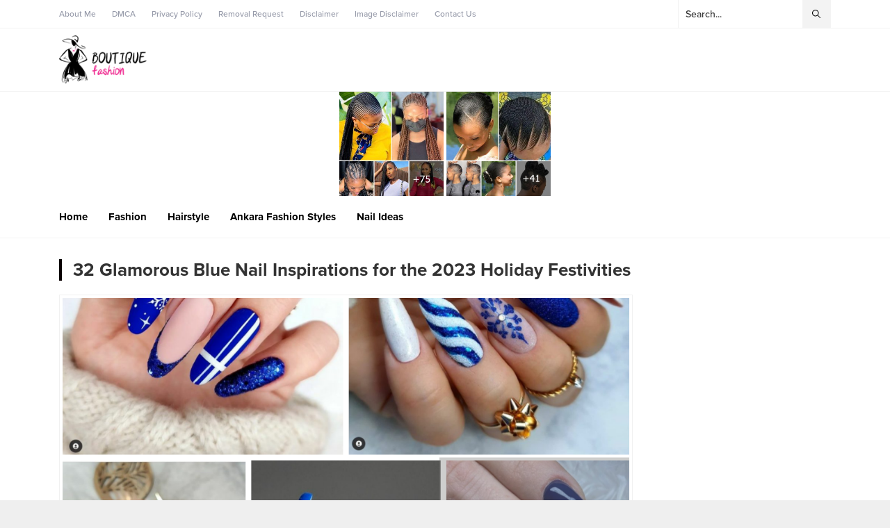

--- FILE ---
content_type: text/html; charset=UTF-8
request_url: https://www.yeox.net/wp-admin/admin-ajax.php
body_size: -475
content:
{"time":1768773900000}

--- FILE ---
content_type: text/html; charset=utf-8
request_url: https://www.google.com/recaptcha/api2/aframe
body_size: 265
content:
<!DOCTYPE HTML><html><head><meta http-equiv="content-type" content="text/html; charset=UTF-8"></head><body><script nonce="U6c7a5Eo-IV-t4bmLE9oNg">/** Anti-fraud and anti-abuse applications only. See google.com/recaptcha */ try{var clients={'sodar':'https://pagead2.googlesyndication.com/pagead/sodar?'};window.addEventListener("message",function(a){try{if(a.source===window.parent){var b=JSON.parse(a.data);var c=clients[b['id']];if(c){var d=document.createElement('img');d.src=c+b['params']+'&rc='+(localStorage.getItem("rc::a")?sessionStorage.getItem("rc::b"):"");window.document.body.appendChild(d);sessionStorage.setItem("rc::e",parseInt(sessionStorage.getItem("rc::e")||0)+1);localStorage.setItem("rc::h",'1768773903277');}}}catch(b){}});window.parent.postMessage("_grecaptcha_ready", "*");}catch(b){}</script></body></html>